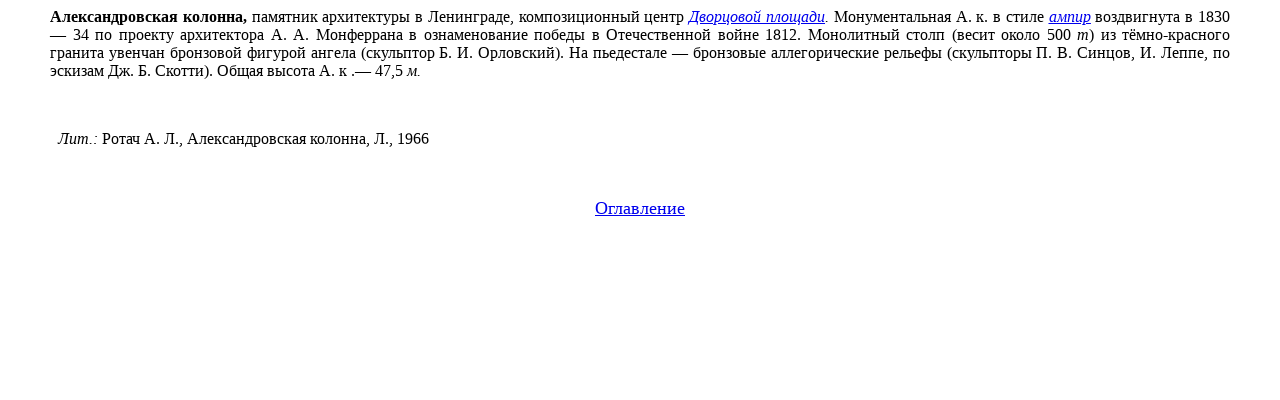

--- FILE ---
content_type: text/html
request_url: https://www.booksite.ru/fulltext/1/001/008/011/504.htm
body_size: 1305
content:
<html><head><script async src="https://culturaltracking.ru/static/js/spxl.js?pixelId=10363" data-pixel-id="10363"></script><meta http-equiv="Content-Type" content="text/html; charset=windows-1251">
<meta name="description" content="Значение слова Александровская колонна в Большой советской энциклопедии БСЭ">
<title>Александровская колонна</title> </head> <body leftmargin="50" rightmargin="50"> <p align="justify"><b>Алекс<span class=accented>а</span>ндровская колонна,</b> памятник архитектуры в Ленинграде, композиционный центр <i><u><a href="../020/464.htm">Дворцовой площади</a></u>. </i>Монументальная А. к. в стиле <i><u><a href="../046/970.htm">ампир</a></u> </i>воздвигнута в 1830 — 34 по проекту архитектора А. А. Монферрана в ознаменование победы в Отечественной войне 1812. Монолитный столп (весит около 500 <i>т</i>) из тёмно-красного гранита увенчан бронзовой фигурой ангела (скульптор Б. И. Орловский). На пьедестале — бронзовые аллегорические рельефы (скульпторы П. В. Синцов, И. Леппе, по эскизам Дж. Б. Скотти). Общая высота А. к .— 47,5 <i>м.</i></p> <p align="justify">&nbsp;</p> <p align="justify"><i>  Лит.:</i> Ротач А. Л., Александровская колонна, Л., 1966</p> 	<p align="justify">&nbsp;</p>
	<p align="center">
	<a target="_blank" title="Перейти к оглавлению" href="../130/index.htm">
	<font size="4">Оглавление</font></a></p>

<!-- Yandex.Metrika counter -->
<script type="text/javascript" >
   (function(m,e,t,r,i,k,a){m[i]=m[i]||function(){(m[i].a=m[i].a||[]).push(arguments)};
   m[i].l=1*new Date();k=e.createElement(t),a=e.getElementsByTagName(t)[0],k.async=1,k.src=r,a.parentNode.insertBefore(k,a)})
   (window, document, "script", "https://mc.yandex.ru/metrika/tag.js", "ym");

   ym(552487, "init", {
        clickmap:true,
        trackLinks:true,
        accurateTrackBounce:true,
        webvisor:true
   });
</script>
<noscript><div><img src="https://mc.yandex.ru/watch/552487" style="position:absolute; left:-9999px;" alt="" /></div></noscript>
<!-- /Yandex.Metrika counter -->
</body>
 </html>
